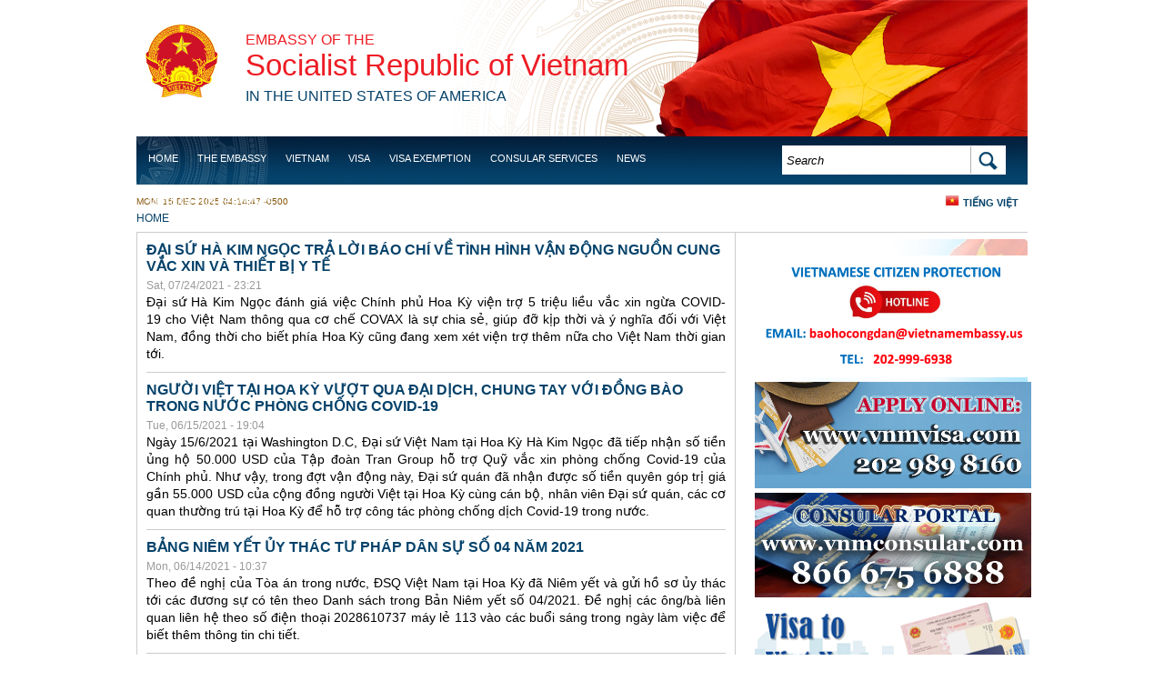

--- FILE ---
content_type: text/html; charset=utf-8
request_url: https://vietnamembassy-usa.org/tin-tuc/2009/11?page=9
body_size: 19498
content:
<!DOCTYPE html PUBLIC "-//W3C//DTD XHTML+RDFa 1.0//EN"
  "http://www.w3.org/MarkUp/DTD/xhtml-rdfa-1.dtd">
<html xmlns="http://www.w3.org/1999/xhtml" xml:lang="en" version="XHTML+RDFa 1.0" dir="ltr"
  xmlns:content="http://purl.org/rss/1.0/modules/content/"
  xmlns:dc="http://purl.org/dc/terms/"
  xmlns:foaf="http://xmlns.com/foaf/0.1/"
  xmlns:og="http://ogp.me/ns#"
  xmlns:rdfs="http://www.w3.org/2000/01/rdf-schema#"
  xmlns:sioc="http://rdfs.org/sioc/ns#"
  xmlns:sioct="http://rdfs.org/sioc/types#"
  xmlns:skos="http://www.w3.org/2004/02/skos/core#"
  xmlns:xsd="http://www.w3.org/2001/XMLSchema#">

<head profile="http://www.w3.org/1999/xhtml/vocab">
  <meta http-equiv="Content-Type" content="text/html; charset=utf-8" />
<meta name="Generator" content="Drupal 7 (http://drupal.org)" />
<link rel="shortcut icon" href="https://vietnamembassy-usa.org/sites/default/files/favicon.ico" type="image/vnd.microsoft.icon" />
  <title>News | Embassy of the Socialist Republic of Vietnam in the United States</title>
  <style type="text/css" media="all">
@import url("https://vietnamembassy-usa.org/modules/system/system.base.css?szllie");
@import url("https://vietnamembassy-usa.org/modules/system/system.menus.css?szllie");
@import url("https://vietnamembassy-usa.org/modules/system/system.messages.css?szllie");
@import url("https://vietnamembassy-usa.org/modules/system/system.theme.css?szllie");
</style>
<style type="text/css" media="all">
@import url("https://vietnamembassy-usa.org/modules/field/theme/field.css?szllie");
@import url("https://vietnamembassy-usa.org/modules/node/node.css?szllie");
@import url("https://vietnamembassy-usa.org/modules/search/search.css?szllie");
@import url("https://vietnamembassy-usa.org/modules/user/user.css?szllie");
@import url("https://vietnamembassy-usa.org/sites/all/modules/views/css/views.css?szllie");
@import url("https://vietnamembassy-usa.org/sites/all/modules/ckeditor/css/ckeditor.css?szllie");
</style>
<style type="text/css" media="all">
@import url("https://vietnamembassy-usa.org/sites/all/modules/ctools/css/ctools.css?szllie");
@import url("https://vietnamembassy-usa.org/sites/all/modules/nice_menus/nice_menus.css?szllie");
@import url("https://vietnamembassy-usa.org/modules/locale/locale.css?szllie");
</style>
<style type="text/css" media="all">
@import url("https://vietnamembassy-usa.org/sites/all/themes/embassy/layout.css?szllie");
@import url("https://vietnamembassy-usa.org/sites/all/themes/embassy/css/style.css?szllie");
@import url("https://vietnamembassy-usa.org/sites/all/themes/embassy/css/nice_menus_default.css?szllie");
</style>
  <script type="text/javascript" src="https://vietnamembassy-usa.org/sites/default/files/js/js_YD9ro0PAqY25gGWrTki6TjRUG8TdokmmxjfqpNNfzVU.js"></script>
<script type="text/javascript" src="https://vietnamembassy-usa.org/sites/default/files/js/js_onbE0n0cQY6KTDQtHO_E27UBymFC-RuqypZZ6Zxez-o.js"></script>
<script type="text/javascript" src="https://vietnamembassy-usa.org/sites/default/files/js/js_SoFDHsgxDY2cLYbZ6HeW4SLlU_sLxsgGT6tSFwfsHGY.js"></script>
<script type="text/javascript">
<!--//--><![CDATA[//><!--
jQuery.extend(Drupal.settings, {"basePath":"\/","pathPrefix":"","setHasJsCookie":0,"ajaxPageState":{"theme":"embassy","theme_token":"avTQp449IHx5qqKfyo57FAm6uWGuaXV4tic9XDopmDA","js":{"misc\/jquery.js":1,"misc\/jquery-extend-3.4.0.js":1,"misc\/jquery-html-prefilter-3.5.0-backport.js":1,"misc\/jquery.once.js":1,"misc\/drupal.js":1,"misc\/form-single-submit.js":1,"sites\/all\/modules\/nice_menus\/superfish\/js\/superfish.js":1,"sites\/all\/modules\/nice_menus\/superfish\/js\/jquery.bgiframe.min.js":1,"sites\/all\/modules\/nice_menus\/superfish\/js\/jquery.hoverIntent.minified.js":1,"sites\/all\/modules\/nice_menus\/nice_menus.js":1},"css":{"modules\/system\/system.base.css":1,"modules\/system\/system.menus.css":1,"modules\/system\/system.messages.css":1,"modules\/system\/system.theme.css":1,"modules\/field\/theme\/field.css":1,"modules\/node\/node.css":1,"modules\/search\/search.css":1,"modules\/user\/user.css":1,"sites\/all\/modules\/views\/css\/views.css":1,"sites\/all\/modules\/ckeditor\/css\/ckeditor.css":1,"sites\/all\/modules\/ctools\/css\/ctools.css":1,"sites\/all\/modules\/nice_menus\/nice_menus.css":1,"sites\/all\/modules\/nice_menus\/nice_menus_default.css":1,"modules\/locale\/locale.css":1,"sites\/all\/themes\/embassy\/layout.css":1,"sites\/all\/themes\/embassy\/css\/style.css":1,"sites\/all\/themes\/embassy\/css\/nice_menus_default.css":1,"sites\/all\/themes\/embassy\/superfish\/css\/superfish.css":1}},"nice_menus_options":{"delay":"800","speed":"normal"},"urlIsAjaxTrusted":{"\/tin-tuc\/2009\/11?page=9":true}});
//--><!]]>
</script>
</head>
<body class="html not-front not-logged-in one-sidebar sidebar-second page-tin-tuc page-tin-tuc- page-tin-tuc-2009 page-tin-tuc- page-tin-tuc-11 i18n-en" >
  <div id="skip-link">
    <a href="#main-content" class="element-invisible element-focusable">Skip to main content</a>
  </div>
    <body>
<div class="wap">

<div class="header">
    	<div id="quoc-huy">
        	<a href="/">quoc huy</a>
        </div><!--/#quoc-huy-->
        <div id="logo">
        <h4><a href="/">Embassy of the</a></h4>
        <h1><a href="/">Socialist Republic of Vietnam</a></h1>
        <h4><a href="/"> <span> in the United States of America </span></a></h4>
        </div><!--/#logo-->
        <div class="menu-nav clearfix">
        	<div id="nav">
			  <div class="region region-header">
    <div id="block-nice-menus-1" class="block block-nice-menus">

    
  <div class="content">
    <ul class="nice-menu nice-menu-down" id="nice-menu-1"><li class="menu-1258 menu-path-front  first   odd  "><a href="/" title="">Home</a></li>
<li class="menu-629 menuparent  menu-path-node-1   even  "><a href="/embassy" title="">The Embassy</a><ul><li class="menu-7639 menuparent  menu-path-node-5788  first   odd  "><a href="/embassy/ambassador">Ambassador Nguyen Quoc Dzung</a><ul><li class="menu-7637 menu-path-node-6213  first   odd  "><a href="/page/ambassador-pham-quang-vinh-2014-2018">Ambassador Pham Quang Vinh (2014 - 2018)</a></li>
<li class="menu-7638 menu-path-node-9   even  "><a href="/embassy/ambassador-nguyen-quoc-cuong-2011-2014">Ambassador Nguyen Quoc Cuong (2011-2014)</a></li>
<li class="menu-1297 menu-path-node-4936   odd  "><a href="/basic-page/ambassador-le-cong-phung-2008-2011">Ambassador Le Cong Phung (2008 - 2011)</a></li>
<li class="menu-1298 menu-path-node-4937   even  "><a href="/basic-page/ambassador-nguyen-tam-chien-2001-2007">Ambassador Nguyen Tam Chien (2001 - 2007)</a></li>
<li class="menu-1299 menu-path-node-4938   odd   last "><a href="/basic-page/ambassador-le-van-bang-1995-2001">Ambassador Le Van Bang (1995 - 2001)</a></li>
</ul></li>
<li class="menu-466 menu-path-node-11   even  "><a href="/embassy/offices-sections">Offices/Sections</a></li>
<li class="menu-512 menu-path-node-18   odd  "><a href="/embassy/holidays">Holidays</a></li>
<li class="menu-8207 menu-path-node-6425   even   last "><a href="/embassy/reviews">Reviews</a></li>
</ul></li>
<li class="menu-426 menuparent  menu-path-node-2   odd  "><a href="/vietnam">Vietnam</a><ul><li class="menu-518 menu-path-node-24  first   odd  "><a href="/vietnam/history">History</a></li>
<li class="menu-439 menu-path-node-8   even  "><a href="/vietnam/travel">Travel</a></li>
<li class="menu-528 menu-path-node-32   odd  "><a href="/vietnam/culture">Culture</a></li>
<li class="menu-538 menu-path-node-42   even  "><a href="/vietnam/geography">Geography</a></li>
<li class="menu-513 menu-path-node-19   odd  "><a href="/vietnam/foreign-policy">Foreign Policy</a></li>
<li class="menu-550 menu-path-node-54   even   last "><a href="/vietnam/politics">Politics</a></li>
</ul></li>
<li class="menu-7519 menuparent  menu-path-vietnamembassy-usaorg-content-visa-application-process   even  "><a href="http://vietnamembassy-usa.org/content/visa-application-process" title="">Visa</a><ul><li class="menu-9350 menu-path-https--vietnamembassy-usaorg-page-infographic  first   odd   last "><a href="https://vietnamembassy-usa.org/page/infographic" title="">Viet Nam&#039;s visa procedures</a></li>
</ul></li>
<li class="menu-8209 menu-path-node-4848   odd  "><a href="/consular/visa-exemption" title="">Visa Exemption</a></li>
<li class="menu-428 menuparent  menu-path-node-4   even  "><a href="/consular">Consular Services</a><ul><li class="menu-7517 menu-path-node-95  first   odd  "><a href="/content/visa-application-process">Visa</a></li>
<li class="menu-1172 menu-path-node-4847   even  "><a href="/consular/vietnamese-passport">PASSPORT ISSUANCE, RENEWAL, OR ANNOTATION</a></li>
<li class="menu-1173 menu-path-node-4848   odd  "><a href="/consular/visa-exemption">Visa Exemption</a></li>
<li class="menu-1184 menu-path-node-4853   even  "><a href="/consular/legalization-document-marriage-registration">Legalization of documents for marriage</a></li>
<li class="menu-1273 menu-path-node-4901   odd  "><a href="/consular/power-attorney">power of attorney</a></li>
<li class="menu-1274 menu-path-node-4902   even  "><a href="/consular/birth-certificate-registration">Birth registration</a></li>
<li class="menu-1279 menu-path-node-4904   odd  "><a href="/consular/certificate-vietnamese-origin">Certificate of Vietnamese origin</a></li>
<li class="menu-1280 menu-path-node-4906   even  "><a href="/consular/citizen-registration">Citizen registration</a></li>
<li class="menu-1281 menu-path-node-4909   odd  "><a href="/consular/renouncement-vietnamese-citizenship">Renouncement of Vietnamese citizenship</a></li>
<li class="menu-4382 menuparent  menu-path-node-5403   even  "><a href="/consular/legalization">Legalization</a><ul></ul></li>
<li class="menu-1282 menu-path-node-4910   odd  "><a href="/consular/permit-transport-remains-and-dead-bodies-vietnam">permit to transport remains and dead bodies to Vietnam</a></li>
<li class="menu-1618 menu-path-node-5066   even  "><a href="/consular/instructions-registration-retain-vietnamese-citizenship">Instructions For Registration to Retain Vietnamese Citizenship</a></li>
<li class="menu-4475 menu-path-node-5404   odd   last "><a href="/services/notice">Notice</a></li>
</ul></li>
<li class="menu-430 menuparent  menu-path-news   odd  "><a href="/news" title="">News</a><ul><li class="menu-1158 menu-path-news-embassy-activities  first   odd  "><a href="/news/embassy-activities" title="">Embassy Activities</a></li>
<li class="menu-641 menu-path-news-vietnam-news   even   last "><a href="/news/vietnam-news" title="">News</a></li>
</ul></li>
<li class="menu-1168 menuparent  menu-path-taxonomy-term-50   even  "><a href="/vietnam-us-relations/joint-statements" title="">Vietnam - US Relations</a><ul><li class="menu-559 menu-path-node-63  first   odd  "><a href="/vietnam-us-relations/timeline">Timeline</a></li>
<li class="menu-7504 menu-path-taxonomy-term-50   even   last "><a href="/vietnam-us-relations/joint-statements" title="">Joint Statements</a></li>
</ul></li>
<li class="menu-7520 menu-path-node-6152   odd   last "><a href="/page/doing-business-viet-nam">Business</a></li>
</ul>
  </div>
</div>
<div id="block-search-form" class="block block-search">

    
  <div class="content">
    <form action="/tin-tuc/2009/11?page=9" method="post" id="search-block-form" accept-charset="UTF-8"><div><div id="search-form" class="container-inline">
      <h2 class="element-invisible">Search form</h2>
    <div class="form-item form-type-textfield form-item-search-block-form">
  <label class="element-invisible" for="edit-search-block-form--2">Search </label>
 <input title="Enter the terms you wish to search for." onblur="if (this.value == &#039;&#039;) {this.value = &#039;Search&#039;;}" onfocus="if (this.value == &#039;Search&#039;) {this.value = &#039;&#039;;}" type="text" id="edit-search-block-form--2" name="search_block_form" value="Search" size="40" maxlength="128" class="form-text" />
</div>
<div class="form-actions form-wrapper" id="edit-actions"><input type="image" id="edit-submit" name="submit" src="/sites/all/themes/embassy/image/bt-search-bg.png" class="form-submit" /></div><input type="hidden" name="form_build_id" value="form-PiQm8hNYXpLqTwmJoaAraiUP5zsKX89QiThETeA0CTc" />
<input type="hidden" name="form_id" value="search_block_form" />
</div></div></form>  </div>
</div>
<div id="block-locale-language" class="block block-locale">

    
  <div class="content">
    <ul class="language-switcher-locale-url"><li class="en first active"><a href="/tin-tuc/2009/11" class="language-link active" xml:lang="en">English</a></li>
<li class="vi last"><a href="/vi/tin-tuc/2009/11" class="language-link" xml:lang="vi">Tiếng Việt</a></li>
</ul>  </div>
</div>
  </div>
			</div>
            
        </div><!--/.menu-nav--> 
</div><!--/.header-->

<div class="container">
    <div class="time-date">
        <p>Mon, 15 Dec 2025 04:14:47 -0500</p>
    </div><!--/.time-date-->
    
          <div id="breadcrumb"><h2 class="element-invisible">You are here</h2><div class="breadcrumb"><a href="/">Home</a></div></div>
         <!--breadcrum-->
   
   <div class="blcontai clearfix">
   			
		
	<div class="left-sidebar">
						
		</div><!--left sidebar-->  

		<div class="single-post">		  
							<div class="tabs"></div>				  <div class="region region-content">
    <div id="block-system-main" class="block block-system">

    
  <div class="content">
    <div class="view view-news view-id-news view-display-id-page_1 view-dom-id-217eaecc56eac2c685f4401665a6ea3b">
        
  
  
    
    <div class="view-content">
        <div class="views-row views-row-1 views-row-odd views-row-first">
    <div class="node-wrapper">
<div id="node-6723" class="node node-news node-teaser clearfix" about="/node/6723" typeof="sioc:Item foaf:Document">
  
    <h2><a class="node-title" href="/node/6723">Đại sứ Hà Kim Ngọc trả lời báo chí về tình hình vận động nguồn cung vắc xin và thiết bị y tế</a></h2>
  
  <span property="dc:title" content="Đại sứ Hà Kim Ngọc trả lời báo chí về tình hình vận động nguồn cung vắc xin và thiết bị y tế" class="rdf-meta element-hidden"></span>
      <div class="meta">
              <span class="submitted node-created"><span property="dc:date dc:created" content="2021-07-24T23:21:34-04:00" datatype="xsd:dateTime">Sat, 07/24/2021 - 23:21</span></span>
      
          </div>
  
    
  <div class="content">
    <div class="field field-name-body field-type-text-with-summary field-label-hidden"><div class="field-items"><div class="field-item even" property="content:encoded"><p class="rtejustify"><span style="color:#000000"><span style="font-size:14px"><span style="font-family:Tahoma,Geneva,sans-serif">Đại sứ Hà Kim Ngọc đánh giá việc Chính phủ Hoa Kỳ viện trợ 5 triệu liều vắc xin ngừa COVID-19 cho Việt Nam thông qua cơ chế COVAX là sự chia sẻ, giúp đỡ kịp thời và ý nghĩa đối với Việt Nam, đồng thời cho biết phía Hoa Kỳ cũng đang xem xét viện trợ thêm nữa cho Việt Nam thời gian tới.</span></span></span></p>
</div></div></div>  </div>

  

  
    
</div>
</div>  </div>
  <div class="views-row views-row-2 views-row-even">
    <div class="node-wrapper">
<div id="node-6718" class="node node-news node-teaser clearfix" about="/node/6718" typeof="sioc:Item foaf:Document">
  
    <h2><a class="node-title" href="/node/6718">Người Việt tại Hoa Kỳ vượt qua đại dịch, chung tay với đồng bào trong nước phòng chống Covid-19</a></h2>
  
  <span property="dc:title" content="Người Việt tại Hoa Kỳ vượt qua đại dịch, chung tay với đồng bào trong nước phòng chống Covid-19" class="rdf-meta element-hidden"></span>
      <div class="meta">
              <span class="submitted node-created"><span property="dc:date dc:created" content="2021-06-15T19:04:57-04:00" datatype="xsd:dateTime">Tue, 06/15/2021 - 19:04</span></span>
      
          </div>
  
    
  <div class="content">
    <div class="field field-name-body field-type-text-with-summary field-label-hidden"><div class="field-items"><div class="field-item even" property="content:encoded"><p class="rtejustify"><span style="color:#000000"><span style="font-family:Tahoma,Geneva,sans-serif"><span style="font-size:14px">Ngày 15/6/2021 tại Washington D.C, Đại sứ Việt Nam tại Hoa Kỳ Hà Kim Ngọc đã tiếp nhận số tiền ủng hộ 50.000 USD của Tập đoàn Tran Group hỗ trợ Quỹ vắc xin phòng chống Covid-19 của Chính phủ. Như vậy, trong đợt vận động này, Đại sứ quán đã nhận được số tiền quyên góp trị giá gần 55.000 USD của cộng đồng người Việt tại Hoa Kỳ cùng cán bộ, nhân viên Đại sứ quán, các cơ quan thường trú tại Hoa Kỳ để hỗ trợ công tác phòng chống dịch Covid-19 trong nước. </span></span></span></p>
</div></div></div>  </div>

  

  
    
</div>
</div>  </div>
  <div class="views-row views-row-3 views-row-odd">
    <div class="node-wrapper">
<div id="node-6717" class="node node-news node-teaser clearfix" about="/node/6717" typeof="sioc:Item foaf:Document">
  
    <h2><a class="node-title" href="/node/6717">BẢNG NIÊM YẾT ỦY THÁC TƯ PHÁP DÂN SỰ SỐ 04 NĂM 2021</a></h2>
  
  <span property="dc:title" content="BẢNG NIÊM YẾT ỦY THÁC TƯ PHÁP DÂN SỰ SỐ 04 NĂM 2021" class="rdf-meta element-hidden"></span>
      <div class="meta">
              <span class="submitted node-created"><span property="dc:date dc:created" content="2021-06-14T10:37:45-04:00" datatype="xsd:dateTime">Mon, 06/14/2021 - 10:37</span></span>
      
          </div>
  
    
  <div class="content">
    <div class="field field-name-body field-type-text-with-summary field-label-hidden"><div class="field-items"><div class="field-item even" property="content:encoded"><p class="rtejustify"><span style="font-size:14px"><span style="font-family:Tahoma,Geneva,sans-serif">Theo đề nghị của Tòa án trong nước, ĐSQ Việt Nam tại Hoa Kỳ đã Niêm yết và gửi hồ sơ ủy thác tới các đương sự có tên theo Danh sách trong Bản Niêm yết số 04/2021. Đề nghị các ông/bà liên quan liên hệ theo số điện thoại 2028610737 máy lẻ 113 vào các buổi sáng trong ngày làm việc để biết thêm thông tin chi tiết.</span></span></p></div></div></div>  </div>

  

  
    
</div>
</div>  </div>
  <div class="views-row views-row-4 views-row-even">
    <div class="node-wrapper">
<div id="node-6715" class="node node-news node-teaser clearfix" about="/node/6715" typeof="sioc:Item foaf:Document">
  
    <h2><a class="node-title" href="/node/6715">Thông tin về địa chỉ email hướng dẫn công dân tham gia chuyến bay hỗ trợ của Chính phủ</a></h2>
  
  <span property="dc:title" content="Thông tin về địa chỉ email hướng dẫn công dân tham gia chuyến bay hỗ trợ của Chính phủ" class="rdf-meta element-hidden"></span>
      <div class="meta">
              <span class="submitted node-created"><span property="dc:date dc:created" content="2021-05-27T15:40:17-04:00" datatype="xsd:dateTime">Thu, 05/27/2021 - 15:40</span></span>
      
          </div>
  
    
  <div class="content">
    <div class="field field-name-body field-type-text-with-summary field-label-hidden"><div class="field-items"><div class="field-item even" property="content:encoded"><p class="rtejustify"><span style="color:#000000"><span style="font-size:14px"><span style="font-family:Tahoma,Geneva,sans-serif">Kể từ ngày 30/05/2021, Đại sứ quán Việt Nam tại Washington DC, Hoa Kỳ chỉ sử dụng 05 địa chỉ email dưới đây để thông báo và hướng dẫn công dân mua vé về nước: </span></span></span></p>
<p class="rtejustify"> </p>
<p class="rtejustify"><span style="font-size:14px"><span style="font-family:Tahoma,Geneva,sans-serif"><a href="mailto:vnembassy.us.thongtinchuyenbay01@gmail.com" style="color:#0563c1; text-decoration:underline"><span style="color:#000000">vnembassy.us.thongtinchuyenbay01@gmail.com</span></a><span style="color:#000000"> </span></span></span></p>
<p class="rtejustify"><span style="font-size:14px"><span style="font-family:Tahoma,Geneva,sans-serif"><a href="mailto:vnembassy.us.thongtinchuyenbay02@gmail.com" style="color:#0563c1; text-decoration:underline"><span style="color:#000000">vnembassy.us.thongtinchuyenbay02@gmail.com</span></a></span></span></p>
<p class="rtejustify"><span style="font-size:14px"><span style="font-family:Tahoma,Geneva,sans-serif"><a href="mailto:vnembassy.us.thongtinchuyenbay03@gmail.com" style="color:#0563c1; text-decoration:underline"><span style="color:#000000">vnembassy.us.thongtinchuyenbay03@gmail.com</span></a></span></span></p>
<p class="rtejustify"><span style="font-size:14px"><span style="font-family:Tahoma,Geneva,sans-serif"><a href="mailto:vnembassy.us.thongtinchuyenbay04@gmail.com" style="color:#0563c1; text-decoration:underline"><span style="color:#000000">vnembassy.us.thongtinchuyenbay04@gmail.com</span></a><span style="color:#000000"> </span></span></span></p>
<p class="rtejustify"><span style="font-size:14px"><span style="font-family:Tahoma,Geneva,sans-serif"><a href="mailto:vnembassy.us.thongtinchuyenbay05@gmail.com" style="color:#0563c1; text-decoration:underline"><span style="color:#000000">vnembassy.us.thongtinchuyenbay05@gmail.com</span></a></span></span></p>
</div></div></div>  </div>

  

  
    
</div>
</div>  </div>
  <div class="views-row views-row-5 views-row-odd">
    <div class="node-wrapper">
<div id="node-6716" class="node node-news node-teaser clearfix" about="/node/6716" typeof="sioc:Item foaf:Document">
  
    <h2><a class="node-title" href="/node/6716">Việt Nam hoan nghênh Tổng thống Hoa Kỳ ký ban hành Đạo luật ngăn chặn tội ác nhằm vào cộng đồng người Mỹ gốc Á</a></h2>
  
  <span property="dc:title" content="Việt Nam hoan nghênh Tổng thống Hoa Kỳ ký ban hành Đạo luật ngăn chặn tội ác nhằm vào cộng đồng người Mỹ gốc Á" class="rdf-meta element-hidden"></span>
      <div class="meta">
              <span class="submitted node-created"><span property="dc:date dc:created" content="2021-05-27T13:34:05-04:00" datatype="xsd:dateTime">Thu, 05/27/2021 - 13:34</span></span>
      
          </div>
  
    
  <div class="content">
    <div class="field field-name-body field-type-text-with-summary field-label-hidden"><div class="field-items"><div class="field-item even" property="content:encoded"><p class="rtejustify"><span style="color:#000000"><span style="font-size:14px"><span style="font-family:Tahoma,Geneva,sans-serif"><span style="background-color:white">Người Phát ngôn Bộ Ngoại giao Lê Thị Thu Hằng nhấn mạnh: </span></span></span></span><span style="font-family:Tahoma,Geneva,sans-serif"><span style="color:#000000"><span style="font-size:14px">"Việt Nam hết sức quan tâm và coi trọng việc bảo đảm đời sống ổn định, an ninh, an toàn, và bảo vệ các quyền và lợi ích hợp pháp của cộng đồng người Việt Nam ở nước ngoài. Trên tinh thần đó, chúng tôi hoan nghênh việc Tổng thống Hoa Kỳ ký ban hành Đạo luật về các tội ác thù hận Covid-19 để ngăn chặn các tội ác nhằm vào cộng đồng người Mỹ gốc Á". </span></span></span></p>
</div></div></div>  </div>

  

  
    
</div>
</div>  </div>
  <div class="views-row views-row-6 views-row-even">
    <div class="node-wrapper">
<div id="node-6711" class="node node-news node-teaser clearfix" about="/node/6711" typeof="sioc:Item foaf:Document">
  
    <h2><a class="node-title" href="/node/6711">BẢNG NIÊM YẾT ỦY THÁC TƯ PHÁP DÂN SỰ SỐ 03 NĂM 2021</a></h2>
  
  <span property="dc:title" content="BẢNG NIÊM YẾT ỦY THÁC TƯ PHÁP DÂN SỰ SỐ 03 NĂM 2021" class="rdf-meta element-hidden"></span>
      <div class="meta">
              <span class="submitted node-created"><span property="dc:date dc:created" content="2021-05-07T16:48:35-04:00" datatype="xsd:dateTime">Fri, 05/07/2021 - 16:48</span></span>
      
          </div>
  
    
  <div class="content">
    <div class="field field-name-body field-type-text-with-summary field-label-hidden"><div class="field-items"><div class="field-item even" property="content:encoded"><p class="rtejustify"><span style="font-size:14px"><span style="font-family:Tahoma,Geneva,sans-serif">Theo đề nghị của Tòa án trong nước, ĐSQ Việt Nam tại Hoa Kỳ đã Niêm yết và gửi hồ sơ ủy thác tới các đương sự có tên theo Danh sách trong Bản Niêm yết số 03/2021. Đề nghị các ông/bà liên quan liên hệ theo số điện thoại 2028610737 máy lẻ 113 vào các buổi sáng trong ngày làm việc để biết thêm thông tin chi tiết.</span></span></p></div></div></div>  </div>

  

  
    
</div>
</div>  </div>
  <div class="views-row views-row-7 views-row-odd">
    <div class="node-wrapper">
<div id="node-6705" class="node node-news node-teaser clearfix" about="/node/6705" typeof="sioc:Item foaf:Document">
  
    <h2><a class="node-title" href="/node/6705">Đại sứ quán Việt Nam tại Hoa Kỳ vận động Chính quyền và Quốc hội về chống kỳ thị với người gốc Á</a></h2>
  
  <span property="dc:title" content="Đại sứ quán Việt Nam tại Hoa Kỳ vận động Chính quyền và Quốc hội về chống kỳ thị với người gốc Á" class="rdf-meta element-hidden"></span>
      <div class="meta">
              <span class="submitted node-created"><span property="dc:date dc:created" content="2021-04-05T15:25:38-04:00" datatype="xsd:dateTime">Mon, 04/05/2021 - 15:25</span></span>
      
          </div>
  
    
  <div class="content">
    <div class="field field-name-body field-type-text-with-summary field-label-hidden"><div class="field-items"><div class="field-item even" property="content:encoded"><p class="rtejustify"><span style="color:#000000"><span style="font-family:Tahoma,Geneva,sans-serif; font-size:14px">Thời gian qua, tình trạng phân biệt chủng tộc đối với cộng đồng người gốc châu Á, trong đó có người gốc Việt và công dân Việt Nam tại Hoa Kỳ trong đại dịch Covid-19 ngày càng gia tăng. Đại sứ quán Việt Nam tại Hoa Kỳ đã nhiều lần trao đổi, vận động Chính quyền, Quốc hội liên bang và các tiểu bang của Hoa Kỳ bảo đảm an ninh, an toàn và quyền tiếp cận đầy đủ các dịch vụ về y tế, giáo dục, việc làm cho công dân và cộng đồng người gốc Việt tại Hoa Kỳ. </span></span></p>
</div></div></div>  </div>

  

  
    
</div>
</div>  </div>
  <div class="views-row views-row-8 views-row-even">
    <div class="node-wrapper">
<div id="node-6704" class="node node-news node-teaser clearfix" about="/node/6704" typeof="sioc:Item foaf:Document">
  
    <h2><a class="node-title" href="/node/6704">Khuyến cáo về các biện pháp bảo đảm an ninh, an toàn cho công dân và cộng đồng người gốc Việt tại Hoa Kỳ</a></h2>
  
  <span property="dc:title" content="Khuyến cáo về các biện pháp bảo đảm an ninh, an toàn cho công dân và cộng đồng người gốc Việt tại Hoa Kỳ" class="rdf-meta element-hidden"></span>
      <div class="meta">
              <span class="submitted node-created"><span property="dc:date dc:created" content="2021-04-01T09:57:48-04:00" datatype="xsd:dateTime">Thu, 04/01/2021 - 09:57</span></span>
      
          </div>
  
    
  <div class="content">
    <div class="field field-name-body field-type-text-with-summary field-label-hidden"><div class="field-items"><div class="field-item even" property="content:encoded"><p class="rtejustify"><span style="color:#000000"><span style="font-size:14px"><span style="font-family:Tahoma,Geneva,sans-serif"><span style="background-color:white">Trước tình hình các </span><span style="background-color:white">vụ tấn công bạo lực, kỳ thị đối với người gốc Á tại nhiều tiểu bang ảnh hưởng đến an ninh, an toàn và cuộc sống của người dân, trong đó có cộng đồng người </span><span style="background-color:white">gốc Việt và công dân Việt Nam đang sinh sống tại Hoa Kỳ, </span><span style="background-color:white">Đại sứ quán và các cơ quan đại diện Việt Nam tại </span><span style="background-color:white">Hoa Kỳ</span><span style="background-color:white"> đã </span><span style="background-color:white">vận động mạnh và</span><span style="background-color:white"> thường xuyên </span><span style="background-color:white">phối hợp</span><span style="background-color:white"> với các </span><span style="background-color:white">cơ quan Chính quyền và Quốc hội cấp liên bang và tiểu bang</span> <span style="background-color:white">của Hoa Kỳ nhằm kịp thời</span><span style="background-color:white"> bảo đảm an ninh, an toàn cho cộng đồng </span><span style="background-color:white">người gốc Việt </span><span style="background-color:white">và công dân Việt Nam</span><span style="background-color:white"> tại Hoa Kỳ</span><span style="background-color:white">, đồng thời tạo thuận lợi cho cộng đồng và công dân Việt Nam được tiếp cận các dịch vụ về an ninh, y tế, </span><span style="background-color:white">giáo dục, </span><span style="background-color:white">an sinh xã hội và việc làm trong đại dịch. </span></span></span></span></p>
</div></div></div>  </div>

  

  
    
</div>
</div>  </div>
  <div class="views-row views-row-9 views-row-odd">
    <div class="node-wrapper">
<div id="node-6703" class="node node-news node-teaser clearfix" about="/node/6703" typeof="sioc:Item foaf:Document">
  
    <h2><a class="node-title" href="/node/6703">BẢNG NIÊM YẾT ỦY THÁC TƯ PHÁP DÂN SỰ SỐ 02 NĂM 2021</a></h2>
  
  <span property="dc:title" content="BẢNG NIÊM YẾT ỦY THÁC TƯ PHÁP DÂN SỰ SỐ 02 NĂM 2021" class="rdf-meta element-hidden"></span>
      <div class="meta">
              <span class="submitted node-created"><span property="dc:date dc:created" content="2021-03-22T10:18:51-04:00" datatype="xsd:dateTime">Mon, 03/22/2021 - 10:18</span></span>
      
          </div>
  
    
  <div class="content">
    <div class="field field-name-body field-type-text-with-summary field-label-hidden"><div class="field-items"><div class="field-item even" property="content:encoded"><p class="rtejustify"><span style="font-size:14px"><span style="font-family:Tahoma,Geneva,sans-serif">Theo đề nghị của Tòa án trong nước, ĐSQ Việt Nam tại Hoa Kỳ đã Niêm yết và gửi hồ sơ ủy thác tới các đương sự có tên theo Danh sách trong Bản Niêm yết số 02/2021. Đề nghị các ông/bà liên quan liên hệ theo số điện thoại 2028610737 máy lẻ 113 vào các buổi sáng trong ngày làm việc để biết thêm thông tin chi tiết.</span></span></p></div></div></div>  </div>

  

  
    
</div>
</div>  </div>
  <div class="views-row views-row-10 views-row-even views-row-last">
    <div class="node-wrapper">
<div id="node-6698" class="node node-news node-teaser clearfix" about="/node/6698" typeof="sioc:Item foaf:Document">
  
    <h2><a class="node-title" href="/node/6698">Tổng thống Hoa Kỳ Joe Biden chúc mừng Tổng Bí thư, Chủ tịch nước Nguyễn Phú Trọng</a></h2>
  
  <span property="dc:title" content="Tổng thống Hoa Kỳ Joe Biden chúc mừng Tổng Bí thư, Chủ tịch nước Nguyễn Phú Trọng" class="rdf-meta element-hidden"></span>
      <div class="meta">
              <span class="submitted node-created"><span property="dc:date dc:created" content="2021-02-26T15:36:11-05:00" datatype="xsd:dateTime">Fri, 02/26/2021 - 15:36</span></span>
      
          </div>
  
    
  <div class="content">
    <div class="field field-name-body field-type-text-with-summary field-label-hidden"><div class="field-items"><div class="field-item even" property="content:encoded"><p class="rtejustify"><span style="color:#000000"><span style="font-size:14px"><span style="font-family:Tahoma,Geneva,sans-serif">Nhân dịp Tổng Bí thư, Chủ tịch nước Nguyễn Phú Trọng tiếp tục được bầu giữ chức Tổng Bí thư Ban Chấp hành Trung ương Đảng Cộng sản Việt Nam khóa XIII, Tổng thống Hoa Kỳ Joe Biden đã gửi thư chúc mừng, bày tỏ trân trọng những cam kết của Tổng Bí thư Nguyễn Phú Trọng trong thúc đẩy hợp tác và quan hệ đối tác Việt Nam-Hoa Kỳ, mong muốn tiếp tục tăng cường mối quan hệ giữa hai nước, chúc Tổng Bí thư thành công trên cương vị cao cả của mình.</span></span></span></p>
</div></div></div>  </div>

  

  
    
</div>
</div>  </div>
    </div>
    
  
      <h2 class="element-invisible">Pages</h2><div class="item-list"><ul class="pager"><li class="pager-first first"><a title="Go to first page" href="/tin-tuc/2005/07">« first</a></li>
<li class="pager-previous"><a title="Go to previous page" href="/tin-tuc/2005/07?page=8">‹ previous</a></li>
<li class="pager-ellipsis">…</li>
<li class="pager-item"><a title="Go to page 6" href="/tin-tuc/2005/07?page=5">6</a></li>
<li class="pager-item"><a title="Go to page 7" href="/tin-tuc/2005/07?page=6">7</a></li>
<li class="pager-item"><a title="Go to page 8" href="/tin-tuc/2005/07?page=7">8</a></li>
<li class="pager-item"><a title="Go to page 9" href="/tin-tuc/2005/07?page=8">9</a></li>
<li class="pager-current">10</li>
<li class="pager-item"><a title="Go to page 11" href="/tin-tuc/2005/07?page=10">11</a></li>
<li class="pager-item"><a title="Go to page 12" href="/tin-tuc/2005/07?page=11">12</a></li>
<li class="pager-item"><a title="Go to page 13" href="/tin-tuc/2005/07?page=12">13</a></li>
<li class="pager-item"><a title="Go to page 14" href="/tin-tuc/2005/07?page=13">14</a></li>
<li class="pager-ellipsis">…</li>
<li class="pager-next"><a title="Go to next page" href="/tin-tuc/2005/07?page=10">next ›</a></li>
<li class="pager-last last"><a title="Go to last page" href="/tin-tuc/2005/07?page=225">last »</a></li>
</ul></div>  
  
  
  
  
</div>   </div>
</div>
  </div>
					
			<div class="blnews">
				            
			</div><!--/.blnew-->			
		</div><!--/.single-->
		
		 
		
		<div class="blsidebar">
			  <div class="region region-sidebar-second">
    <div id="block-block-7" class="block block-block">

    
  <div class="content">
    <p> </p>
<p><img alt="" height="134" src="/sites/default/files/screen_shot_2024-12-18_at_3.08.54_pm.png" width="310" /></p>
<p><a href="https://www.vnmvisa.com/"><img alt="" height="117" src="/sites/default/files/visa_banner.jpg" width="304" /></a></p>
<p><a href="https://www.vnmconsular.com"><img alt="" height="115" src="/sites/default/files/consular_portal.jpg" width="304" /></a></p>
<p><a href="http://vietnamembassy-usa.org/content/visa-application-process"><img alt="" height="162" src="/sites/default/files/visa_to_vietnam_final.png" width="302" /></a></p>
<p> </p>
<p> </p>
<p><img alt="" height="125" src="[data-uri]" width="304" /></p>
<p> </p>
<p> </p>
<p> </p>
  </div>
</div>
  </div>
			
		</div><!--/.blsidebar--> 
   </div><!--/.blcontai-->
   
   <div class="end-image"></div>  
</div><!--/.container-->
</div><!--/.wap-->
<div class="footer">
	<div class="wap clearfix">
        <div class="region region-footer">
    <div id="block-menu-block-1" class="block block-menu-block">

    
  <div class="content">
    <div class="menu-block-wrapper menu-block-1 menu-name-main-menu parent-mlid-0 menu-level-1">
  <ul class="menu"><li class="first leaf menu-mlid-1258"><a href="/" title="">Home</a></li>
<li class="leaf has-children menu-mlid-629"><a href="/embassy" title="">The Embassy</a></li>
<li class="leaf has-children menu-mlid-426"><a href="/vietnam">Vietnam</a></li>
<li class="leaf has-children menu-mlid-7519"><a href="http://vietnamembassy-usa.org/content/visa-application-process" title="">Visa</a></li>
<li class="leaf menu-mlid-8209"><a href="/consular/visa-exemption" title="">Visa Exemption</a></li>
<li class="leaf has-children menu-mlid-428"><a href="/consular">Consular Services</a></li>
<li class="leaf has-children menu-mlid-430"><a href="/news" title="">News</a></li>
<li class="leaf has-children menu-mlid-1168"><a href="/vietnam-us-relations/joint-statements" title="">Vietnam - US Relations</a></li>
<li class="last leaf menu-mlid-7520"><a href="/page/doing-business-viet-nam">Business</a></li>
</ul></div>
  </div>
</div>
<div id="block-block-1" class="block block-block">

    
  <div class="content">
    <div>
<h3><span style="font-family:Arial,Helvetica,sans-serif"><span style="color:#e74c3c"><strong><span style="font-size:12px">CONTACT:</span></strong></span></span></h3>
<div>
<p class="rteindent1"><span style="font-family:Arial,Helvetica,sans-serif"><span style="font-size:12px">Add: 1233 20th St NW, Ste 400, Washington, DC 20036</span></span></p>
<p class="rteindent1"><span style="font-family:Arial,Helvetica,sans-serif"><span style="font-size:12px">Tel: 202-861-0737; Fax: 202-861-0917</span></span></p>
<p class="rteindent1"><span style="font-family:Arial,Helvetica,sans-serif"><span style="font-size:12px">Email (General, non-consular inquiries): <a href="mailto:vanphong@vietnamembassy.us">vanphong@vietnamembassy.us</a></span></span></p>
<p> </p>
<p><span style="font-family:Arial,Helvetica,sans-serif"><span style="font-size:12px"><strong><span style="color:#e74c3c"><u>CONSULAR HOTLINES AND PORTALS</u>:</span> </strong></span></span></p>
<ul>
<li><span style="font-family:Arial,Helvetica,sans-serif"><span style="font-size:12px">1. General Consular matters: 202-989-8312</span></span></li>
<li><span style="font-family:Arial,Helvetica,sans-serif"><span style="font-size:12px">2. Visa Inquiries: 202-989-8160</span></span></li>
<li>3. Feedback &amp; Concerns: 202-999-6938</li>
<li>Email: <a href="mailto:dcconsular@vietnamembassy.us">dcconsular@vietnamembassy.us</a></li>
<li>Consular portals: <a href="https://www.vnmconsular.com">https://www.vnmconsular.com</a>; <a href="https://www.vnmvisa.com">https://www.vnmvisa.com</a></li>
</ul>
<p><span style="font-family:Arial,Helvetica,sans-serif"><span style="color:#e74c3c"><strong><span style="font-size:12px">HOURS OF OPERATION (EST)</span></strong></span></span></p>
</div>
</div>
<p class="rteindent1"><span style="font-family:Arial,Helvetica,sans-serif"><span style="font-size:12px">Embassy: Mon - Fri<span style="color:black">, 10:00 am to 12:00 pm</span></span></span></p>
<p class="rteindent1"><span style="font-family:Arial,Helvetica,sans-serif"><span style="font-size:12px"><span style="color:black">                                 &amp; 2:00 pm to 5:00 pm </span>  </span></span></p>
<p class="rteindent1"><span style="font-family:Arial,Helvetica,sans-serif"><span style="font-size:12px">Consulate: <span style="color:black">Mon - Fri, 09:30 am to 12:00 pm</span></span></span></p>
  </div>
</div>
<div id="block-views-featured-links-block" class="block block-views">

    
  <div class="content">
    <div class="view view-featured-links view-id-featured_links view-display-id-block view-dom-id-30114ceeec4ec854fe662f7d8bdbc27e">
            <div class="view-header">
      <h3>Featured Links</h3>
    </div>
  
  
  
      <div class="view-content">
        <div class="views-row views-row-1 views-row-odd views-row-first">
      
  <div class="views-field views-field-field-link">        <div class="field-content"><a href="http://vietnamlawmagazine.vn/">Viet Nam Law &amp; Legal Magazine</a></div>  </div>  </div>
  <div class="views-row views-row-2 views-row-even">
      
  <div class="views-field views-field-field-link">        <div class="field-content"><a href="https://vietnam.vnanet.vn/english/">Viet Nam Pictorial</a></div>  </div>  </div>
  <div class="views-row views-row-3 views-row-odd">
      
  <div class="views-field views-field-field-link">        <div class="field-content"><a href="http://vietnamnews.vn/">Viet Nam News</a></div>  </div>  </div>
  <div class="views-row views-row-4 views-row-even">
      
  <div class="views-field views-field-field-link">        <div class="field-content"><a href="http://vnews.gov.vn/">Truyền hình Thông tấn</a></div>  </div>  </div>
  <div class="views-row views-row-5 views-row-odd">
      
  <div class="views-field views-field-field-link">        <div class="field-content"><a href="http://tgvn.com.vn/">The World and Vietnam Report</a></div>  </div>  </div>
  <div class="views-row views-row-6 views-row-even">
      
  <div class="views-field views-field-field-link">        <div class="field-content"><a href="http://www.presscenter.org.vn/en/">Foreign Press Center</a></div>  </div>  </div>
  <div class="views-row views-row-7 views-row-odd">
      
  <div class="views-field views-field-field-link">        <div class="field-content"><a href="http://quehuongonline.vn/">Que Huong Online Magazine</a></div>  </div>  </div>
  <div class="views-row views-row-8 views-row-even views-row-last">
      
  <div class="views-field views-field-field-link">        <div class="field-content"><a href="http://lanhsuvietnam.gov.vn/default.aspx">Bộ thủ tục hành chính </a></div>  </div>  </div>
    </div>
  
  
  
  
  
  
</div>   </div>
</div>
  </div>
      
      
  </div><!--/.wap-->
</div><!--/.footer-->

</body>
</html>
  </body>
</html>


--- FILE ---
content_type: text/css
request_url: https://vietnamembassy-usa.org/sites/all/themes/embassy/layout.css?szllie
body_size: 399
content:

/**
 * @file
 * Stark layout method
 *
 * To avoid obscuring CSS added to the page by Drupal or a contrib module, the
 * Stark theme itself has no styling, except just enough CSS to arrange the page
 * in a traditional "Header, sidebars, content, and footer" layout.
 *
 * This layout method works reasonably well, but shouldn't be used on a
 * production site because it can break. For example, if an over-large image
 * (one that is wider than 20% of the viewport) is in the left sidebar, the
 * image will overlap with the #content to the right. The exception to this
 * is IE6 which will just hide the navigation block completely in these
 * instances due to a positioning bug.
 */

#content,
#sidebar-first,
#sidebar-second {
  float: left;
  display: inline;
  position: relative;
}

#content {
  width: 100%;
}
body.sidebar-first #content {
  width: 80%;
  left: 20%; /* LTR */
}
body.sidebar-second #content {
  width: 80%;
}
body.two-sidebars #content {
  width: 60%;
  left: 20%;
}

#sidebar-first {
  width: 20%;
  left: -80%; /* LTR */
}

body.two-sidebars #sidebar-first {
  left: -60%; /* LTR */
}

#sidebar-second {
  float: right; /* LTR */
  width: 20%;
}

.section {
  margin: 10px;
}
